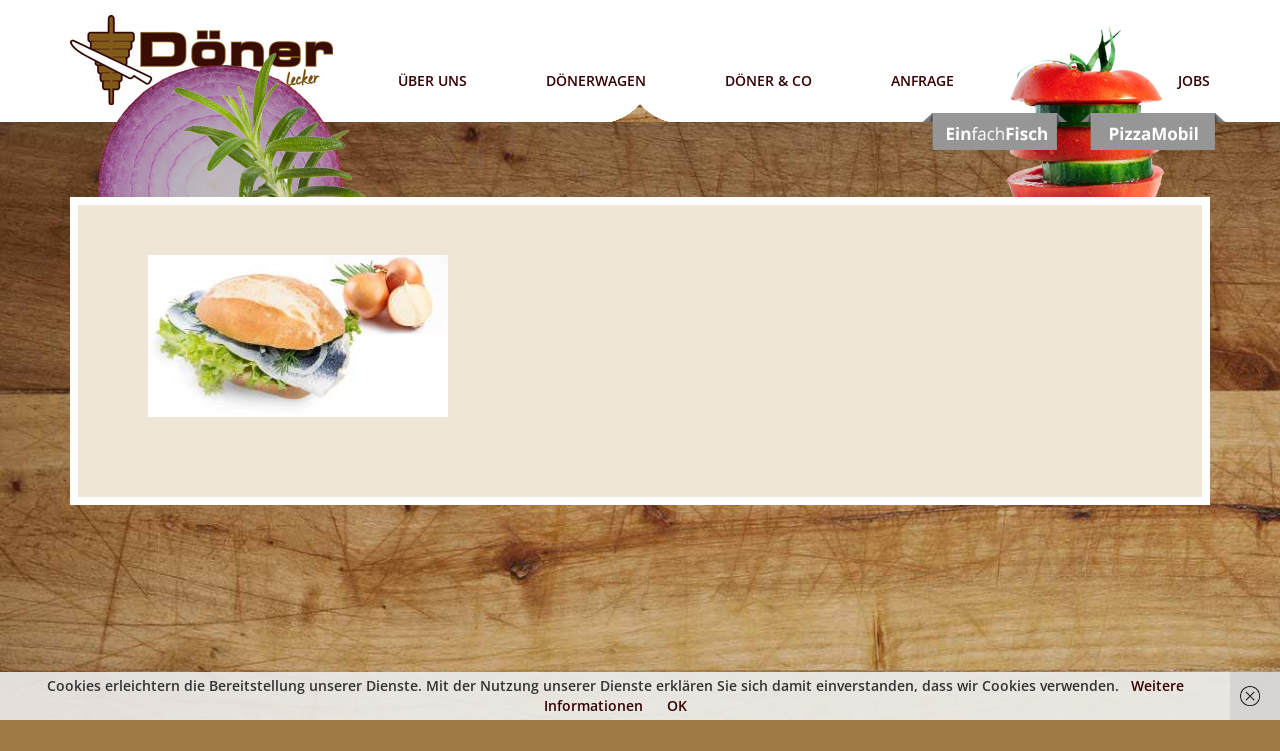

--- FILE ---
content_type: text/html; charset=UTF-8
request_url: https://doener.expert/startseite/fischbroetchen/
body_size: 8750
content:
<!DOCTYPE html>
<html>
<head>
	<title>Döner – der mobile-Dönerstand im Kreis Paderborn und Borchen für Firmen-Events, Schützenfeste, Mitarbeiterfeste, Jubiläum, Stadtfeste, Geburtstagsfeiern, Polterabende, Hochzeiten</title>

	<meta http-equiv="Content-Type" content="text/html; charset=<? bloginfo('charset'); ?>" /> 
	<meta name="viewport" content="width=device-width, initial-scale=1">

	<meta name='robots' content='index, follow, max-image-preview:large, max-snippet:-1, max-video-preview:-1' />

	<!-- This site is optimized with the Yoast SEO plugin v26.8 - https://yoast.com/product/yoast-seo-wordpress/ -->
	<meta name="description" content="Sie suchen einen Miet-Dönerstand im Kreis Paderborn, Stadt Borchen oder Umgebung? Wir sind mit unseren modernen und mobilen Verkaufsständen flexibel und gerne für Sie auf Tour." />
	<link rel="canonical" href="https://doener.expert/startseite/fischbroetchen/" />
	<meta property="og:locale" content="de_DE" />
	<meta property="og:type" content="article" />
	<meta property="og:title" content="Döner – der mobile-Dönerstand im Kreis Paderborn und Borchen für Firmen-Events, Schützenfeste, Mitarbeiterfeste, Jubiläum, Stadtfeste, Geburtstagsfeiern, Polterabende, Hochzeiten" />
	<meta property="og:description" content="Sie suchen einen Miet-Dönerstand im Kreis Paderborn, Stadt Borchen oder Umgebung? Wir sind mit unseren modernen und mobilen Verkaufsständen flexibel und gerne für Sie auf Tour." />
	<meta property="og:url" content="https://doener.expert/startseite/fischbroetchen/" />
	<meta property="og:site_name" content="Döner – der mobile-Dönerstand im Kreis Paderborn und Borchen für Firmen-Events, Schützenfeste, Mitarbeiterfeste, Jubiläum, Stadtfeste, Geburtstagsfeiern, Polterabende, Hochzeiten" />
	<meta property="og:image" content="https://doener.expert/startseite/fischbroetchen" />
	<meta property="og:image:width" content="614" />
	<meta property="og:image:height" content="333" />
	<meta property="og:image:type" content="image/jpeg" />
	<script type="application/ld+json" class="yoast-schema-graph">{"@context":"https://schema.org","@graph":[{"@type":"WebPage","@id":"https://doener.expert/startseite/fischbroetchen/","url":"https://doener.expert/startseite/fischbroetchen/","name":"Döner – der mobile-Dönerstand im Kreis Paderborn und Borchen für Firmen-Events, Schützenfeste, Mitarbeiterfeste, Jubiläum, Stadtfeste, Geburtstagsfeiern, Polterabende, Hochzeiten","isPartOf":{"@id":"https://doener.expert/#website"},"primaryImageOfPage":{"@id":"https://doener.expert/startseite/fischbroetchen/#primaryimage"},"image":{"@id":"https://doener.expert/startseite/fischbroetchen/#primaryimage"},"thumbnailUrl":"https://doener.expert/wp-content/uploads/2014/09/fischbroetchen.jpg","datePublished":"2014-12-11T15:43:19+00:00","description":"Sie suchen einen Miet-Dönerstand im Kreis Paderborn, Stadt Borchen oder Umgebung? Wir sind mit unseren modernen und mobilen Verkaufsständen flexibel und gerne für Sie auf Tour.","breadcrumb":{"@id":"https://doener.expert/startseite/fischbroetchen/#breadcrumb"},"inLanguage":"de","potentialAction":[{"@type":"ReadAction","target":["https://doener.expert/startseite/fischbroetchen/"]}]},{"@type":"ImageObject","inLanguage":"de","@id":"https://doener.expert/startseite/fischbroetchen/#primaryimage","url":"https://doener.expert/wp-content/uploads/2014/09/fischbroetchen.jpg","contentUrl":"https://doener.expert/wp-content/uploads/2014/09/fischbroetchen.jpg","width":614,"height":333},{"@type":"BreadcrumbList","@id":"https://doener.expert/startseite/fischbroetchen/#breadcrumb","itemListElement":[{"@type":"ListItem","position":1,"name":"Home","item":"https://doener.expert/"},{"@type":"ListItem","position":2,"name":"Startseite","item":"https://doener.expert/"},{"@type":"ListItem","position":3,"name":"fischbroetchen"}]},{"@type":"WebSite","@id":"https://doener.expert/#website","url":"https://doener.expert/","name":"Döner – der mobile-Dönerstand im Kreis Paderborn und Borchen für Firmen-Events, Schützenfeste, Mitarbeiterfeste, Jubiläum, Stadtfeste, Geburtstagsfeiern, Polterabende, Hochzeiten","description":"","potentialAction":[{"@type":"SearchAction","target":{"@type":"EntryPoint","urlTemplate":"https://doener.expert/?s={search_term_string}"},"query-input":{"@type":"PropertyValueSpecification","valueRequired":true,"valueName":"search_term_string"}}],"inLanguage":"de"}]}</script>
	<!-- / Yoast SEO plugin. -->


<link rel='dns-prefetch' href='//ajax.googleapis.com' />
<link rel='dns-prefetch' href='//fonts.googleapis.com' />
<link rel="alternate" type="application/rss+xml" title="Döner – der mobile-Dönerstand im Kreis Paderborn und Borchen für Firmen-Events, Schützenfeste, Mitarbeiterfeste, Jubiläum, Stadtfeste, Geburtstagsfeiern, Polterabende, Hochzeiten &raquo; Kommentar-Feed zu fischbroetchen" href="https://doener.expert/startseite/fischbroetchen/feed/" />
<link rel="alternate" title="oEmbed (JSON)" type="application/json+oembed" href="https://doener.expert/wp-json/oembed/1.0/embed?url=https%3A%2F%2Fdoener.expert%2Fstartseite%2Ffischbroetchen%2F" />
<link rel="alternate" title="oEmbed (XML)" type="text/xml+oembed" href="https://doener.expert/wp-json/oembed/1.0/embed?url=https%3A%2F%2Fdoener.expert%2Fstartseite%2Ffischbroetchen%2F&#038;format=xml" />
<style id='wp-img-auto-sizes-contain-inline-css' type='text/css'>
img:is([sizes=auto i],[sizes^="auto," i]){contain-intrinsic-size:3000px 1500px}
/*# sourceURL=wp-img-auto-sizes-contain-inline-css */
</style>
<link rel='stylesheet' id='less-style-css' href='https://doener.expert/wp-content/uploads/lessify-cache/less-style.css?ver=1593766250' type='text/css' media='all' />
<link rel='stylesheet' id='cabin-css' href='https://doener.expert/wp-content/plugins/gw-gfont-replacer/gfonts/css/ebf37cebdaacfd0de23f59ec75a00851.css' type='text/css' media='all' />
<link rel='stylesheet' id='open-css' href='https://doener.expert/wp-content/plugins/gw-gfont-replacer/gfonts/css/44373134030a3ae88059dd44cc5c30c4.css' type='text/css' media='all' />
<style id='wp-emoji-styles-inline-css' type='text/css'>

	img.wp-smiley, img.emoji {
		display: inline !important;
		border: none !important;
		box-shadow: none !important;
		height: 1em !important;
		width: 1em !important;
		margin: 0 0.07em !important;
		vertical-align: -0.1em !important;
		background: none !important;
		padding: 0 !important;
	}
/*# sourceURL=wp-emoji-styles-inline-css */
</style>
<link rel='stylesheet' id='wp-block-library-css' href='https://doener.expert/wp-includes/css/dist/block-library/style.min.css?ver=6.9' type='text/css' media='all' />
<style id='global-styles-inline-css' type='text/css'>
:root{--wp--preset--aspect-ratio--square: 1;--wp--preset--aspect-ratio--4-3: 4/3;--wp--preset--aspect-ratio--3-4: 3/4;--wp--preset--aspect-ratio--3-2: 3/2;--wp--preset--aspect-ratio--2-3: 2/3;--wp--preset--aspect-ratio--16-9: 16/9;--wp--preset--aspect-ratio--9-16: 9/16;--wp--preset--color--black: #000000;--wp--preset--color--cyan-bluish-gray: #abb8c3;--wp--preset--color--white: #ffffff;--wp--preset--color--pale-pink: #f78da7;--wp--preset--color--vivid-red: #cf2e2e;--wp--preset--color--luminous-vivid-orange: #ff6900;--wp--preset--color--luminous-vivid-amber: #fcb900;--wp--preset--color--light-green-cyan: #7bdcb5;--wp--preset--color--vivid-green-cyan: #00d084;--wp--preset--color--pale-cyan-blue: #8ed1fc;--wp--preset--color--vivid-cyan-blue: #0693e3;--wp--preset--color--vivid-purple: #9b51e0;--wp--preset--gradient--vivid-cyan-blue-to-vivid-purple: linear-gradient(135deg,rgb(6,147,227) 0%,rgb(155,81,224) 100%);--wp--preset--gradient--light-green-cyan-to-vivid-green-cyan: linear-gradient(135deg,rgb(122,220,180) 0%,rgb(0,208,130) 100%);--wp--preset--gradient--luminous-vivid-amber-to-luminous-vivid-orange: linear-gradient(135deg,rgb(252,185,0) 0%,rgb(255,105,0) 100%);--wp--preset--gradient--luminous-vivid-orange-to-vivid-red: linear-gradient(135deg,rgb(255,105,0) 0%,rgb(207,46,46) 100%);--wp--preset--gradient--very-light-gray-to-cyan-bluish-gray: linear-gradient(135deg,rgb(238,238,238) 0%,rgb(169,184,195) 100%);--wp--preset--gradient--cool-to-warm-spectrum: linear-gradient(135deg,rgb(74,234,220) 0%,rgb(151,120,209) 20%,rgb(207,42,186) 40%,rgb(238,44,130) 60%,rgb(251,105,98) 80%,rgb(254,248,76) 100%);--wp--preset--gradient--blush-light-purple: linear-gradient(135deg,rgb(255,206,236) 0%,rgb(152,150,240) 100%);--wp--preset--gradient--blush-bordeaux: linear-gradient(135deg,rgb(254,205,165) 0%,rgb(254,45,45) 50%,rgb(107,0,62) 100%);--wp--preset--gradient--luminous-dusk: linear-gradient(135deg,rgb(255,203,112) 0%,rgb(199,81,192) 50%,rgb(65,88,208) 100%);--wp--preset--gradient--pale-ocean: linear-gradient(135deg,rgb(255,245,203) 0%,rgb(182,227,212) 50%,rgb(51,167,181) 100%);--wp--preset--gradient--electric-grass: linear-gradient(135deg,rgb(202,248,128) 0%,rgb(113,206,126) 100%);--wp--preset--gradient--midnight: linear-gradient(135deg,rgb(2,3,129) 0%,rgb(40,116,252) 100%);--wp--preset--font-size--small: 13px;--wp--preset--font-size--medium: 20px;--wp--preset--font-size--large: 36px;--wp--preset--font-size--x-large: 42px;--wp--preset--spacing--20: 0.44rem;--wp--preset--spacing--30: 0.67rem;--wp--preset--spacing--40: 1rem;--wp--preset--spacing--50: 1.5rem;--wp--preset--spacing--60: 2.25rem;--wp--preset--spacing--70: 3.38rem;--wp--preset--spacing--80: 5.06rem;--wp--preset--shadow--natural: 6px 6px 9px rgba(0, 0, 0, 0.2);--wp--preset--shadow--deep: 12px 12px 50px rgba(0, 0, 0, 0.4);--wp--preset--shadow--sharp: 6px 6px 0px rgba(0, 0, 0, 0.2);--wp--preset--shadow--outlined: 6px 6px 0px -3px rgb(255, 255, 255), 6px 6px rgb(0, 0, 0);--wp--preset--shadow--crisp: 6px 6px 0px rgb(0, 0, 0);}:where(.is-layout-flex){gap: 0.5em;}:where(.is-layout-grid){gap: 0.5em;}body .is-layout-flex{display: flex;}.is-layout-flex{flex-wrap: wrap;align-items: center;}.is-layout-flex > :is(*, div){margin: 0;}body .is-layout-grid{display: grid;}.is-layout-grid > :is(*, div){margin: 0;}:where(.wp-block-columns.is-layout-flex){gap: 2em;}:where(.wp-block-columns.is-layout-grid){gap: 2em;}:where(.wp-block-post-template.is-layout-flex){gap: 1.25em;}:where(.wp-block-post-template.is-layout-grid){gap: 1.25em;}.has-black-color{color: var(--wp--preset--color--black) !important;}.has-cyan-bluish-gray-color{color: var(--wp--preset--color--cyan-bluish-gray) !important;}.has-white-color{color: var(--wp--preset--color--white) !important;}.has-pale-pink-color{color: var(--wp--preset--color--pale-pink) !important;}.has-vivid-red-color{color: var(--wp--preset--color--vivid-red) !important;}.has-luminous-vivid-orange-color{color: var(--wp--preset--color--luminous-vivid-orange) !important;}.has-luminous-vivid-amber-color{color: var(--wp--preset--color--luminous-vivid-amber) !important;}.has-light-green-cyan-color{color: var(--wp--preset--color--light-green-cyan) !important;}.has-vivid-green-cyan-color{color: var(--wp--preset--color--vivid-green-cyan) !important;}.has-pale-cyan-blue-color{color: var(--wp--preset--color--pale-cyan-blue) !important;}.has-vivid-cyan-blue-color{color: var(--wp--preset--color--vivid-cyan-blue) !important;}.has-vivid-purple-color{color: var(--wp--preset--color--vivid-purple) !important;}.has-black-background-color{background-color: var(--wp--preset--color--black) !important;}.has-cyan-bluish-gray-background-color{background-color: var(--wp--preset--color--cyan-bluish-gray) !important;}.has-white-background-color{background-color: var(--wp--preset--color--white) !important;}.has-pale-pink-background-color{background-color: var(--wp--preset--color--pale-pink) !important;}.has-vivid-red-background-color{background-color: var(--wp--preset--color--vivid-red) !important;}.has-luminous-vivid-orange-background-color{background-color: var(--wp--preset--color--luminous-vivid-orange) !important;}.has-luminous-vivid-amber-background-color{background-color: var(--wp--preset--color--luminous-vivid-amber) !important;}.has-light-green-cyan-background-color{background-color: var(--wp--preset--color--light-green-cyan) !important;}.has-vivid-green-cyan-background-color{background-color: var(--wp--preset--color--vivid-green-cyan) !important;}.has-pale-cyan-blue-background-color{background-color: var(--wp--preset--color--pale-cyan-blue) !important;}.has-vivid-cyan-blue-background-color{background-color: var(--wp--preset--color--vivid-cyan-blue) !important;}.has-vivid-purple-background-color{background-color: var(--wp--preset--color--vivid-purple) !important;}.has-black-border-color{border-color: var(--wp--preset--color--black) !important;}.has-cyan-bluish-gray-border-color{border-color: var(--wp--preset--color--cyan-bluish-gray) !important;}.has-white-border-color{border-color: var(--wp--preset--color--white) !important;}.has-pale-pink-border-color{border-color: var(--wp--preset--color--pale-pink) !important;}.has-vivid-red-border-color{border-color: var(--wp--preset--color--vivid-red) !important;}.has-luminous-vivid-orange-border-color{border-color: var(--wp--preset--color--luminous-vivid-orange) !important;}.has-luminous-vivid-amber-border-color{border-color: var(--wp--preset--color--luminous-vivid-amber) !important;}.has-light-green-cyan-border-color{border-color: var(--wp--preset--color--light-green-cyan) !important;}.has-vivid-green-cyan-border-color{border-color: var(--wp--preset--color--vivid-green-cyan) !important;}.has-pale-cyan-blue-border-color{border-color: var(--wp--preset--color--pale-cyan-blue) !important;}.has-vivid-cyan-blue-border-color{border-color: var(--wp--preset--color--vivid-cyan-blue) !important;}.has-vivid-purple-border-color{border-color: var(--wp--preset--color--vivid-purple) !important;}.has-vivid-cyan-blue-to-vivid-purple-gradient-background{background: var(--wp--preset--gradient--vivid-cyan-blue-to-vivid-purple) !important;}.has-light-green-cyan-to-vivid-green-cyan-gradient-background{background: var(--wp--preset--gradient--light-green-cyan-to-vivid-green-cyan) !important;}.has-luminous-vivid-amber-to-luminous-vivid-orange-gradient-background{background: var(--wp--preset--gradient--luminous-vivid-amber-to-luminous-vivid-orange) !important;}.has-luminous-vivid-orange-to-vivid-red-gradient-background{background: var(--wp--preset--gradient--luminous-vivid-orange-to-vivid-red) !important;}.has-very-light-gray-to-cyan-bluish-gray-gradient-background{background: var(--wp--preset--gradient--very-light-gray-to-cyan-bluish-gray) !important;}.has-cool-to-warm-spectrum-gradient-background{background: var(--wp--preset--gradient--cool-to-warm-spectrum) !important;}.has-blush-light-purple-gradient-background{background: var(--wp--preset--gradient--blush-light-purple) !important;}.has-blush-bordeaux-gradient-background{background: var(--wp--preset--gradient--blush-bordeaux) !important;}.has-luminous-dusk-gradient-background{background: var(--wp--preset--gradient--luminous-dusk) !important;}.has-pale-ocean-gradient-background{background: var(--wp--preset--gradient--pale-ocean) !important;}.has-electric-grass-gradient-background{background: var(--wp--preset--gradient--electric-grass) !important;}.has-midnight-gradient-background{background: var(--wp--preset--gradient--midnight) !important;}.has-small-font-size{font-size: var(--wp--preset--font-size--small) !important;}.has-medium-font-size{font-size: var(--wp--preset--font-size--medium) !important;}.has-large-font-size{font-size: var(--wp--preset--font-size--large) !important;}.has-x-large-font-size{font-size: var(--wp--preset--font-size--x-large) !important;}
/*# sourceURL=global-styles-inline-css */
</style>

<style id='classic-theme-styles-inline-css' type='text/css'>
/*! This file is auto-generated */
.wp-block-button__link{color:#fff;background-color:#32373c;border-radius:9999px;box-shadow:none;text-decoration:none;padding:calc(.667em + 2px) calc(1.333em + 2px);font-size:1.125em}.wp-block-file__button{background:#32373c;color:#fff;text-decoration:none}
/*# sourceURL=/wp-includes/css/classic-themes.min.css */
</style>
<link rel='stylesheet' id='contact-form-7-css' href='https://doener.expert/wp-content/plugins/contact-form-7/includes/css/styles.css?ver=6.1.4' type='text/css' media='all' />
<link rel='stylesheet' id='jquery-ui-theme-css' href='https://ajax.googleapis.com/ajax/libs/jqueryui/1.11.4/themes/smoothness/jquery-ui.min.css?ver=1.11.4' type='text/css' media='all' />
<link rel='stylesheet' id='jquery-ui-timepicker-css' href='https://doener.expert/wp-content/plugins/contact-form-7-datepicker/js/jquery-ui-timepicker/jquery-ui-timepicker-addon.min.css?ver=6.9' type='text/css' media='all' />
<link rel='stylesheet' id='roboto-css' href='https://doener.expert/wp-content/plugins/gw-gfont-replacer/gfonts/css/843c9f60fbe8a83598578f51ef9430d1.css' type='text/css' media='all' />
<script type="text/javascript" src="https://doener.expert/wp-includes/js/jquery/jquery.min.js?ver=3.7.1" id="jquery-core-js"></script>
<script type="text/javascript" src="https://doener.expert/wp-includes/js/jquery/jquery-migrate.min.js?ver=3.4.1" id="jquery-migrate-js"></script>
<link rel="https://api.w.org/" href="https://doener.expert/wp-json/" /><link rel="alternate" title="JSON" type="application/json" href="https://doener.expert/wp-json/wp/v2/media/156" /><link rel="EditURI" type="application/rsd+xml" title="RSD" href="https://doener.expert/xmlrpc.php?rsd" />

<link rel='shortlink' href='https://doener.expert/?p=156' />

	<link href="https://doener.expert/wp-content/themes/silberweiss/style.css" rel="stylesheet" type="text/css" />
	<link rel="apple-touch-icon" sizes="57x57" href="/apple-icon-57x57.png">
	<link rel="apple-touch-icon" sizes="60x60" href="/apple-icon-60x60.png">
	<link rel="apple-touch-icon" sizes="72x72" href="/apple-icon-72x72.png">
	<link rel="apple-touch-icon" sizes="76x76" href="/apple-icon-76x76.png">
	<link rel="apple-touch-icon" sizes="114x114" href="/apple-icon-114x114.png">
	<link rel="apple-touch-icon" sizes="120x120" href="/apple-icon-120x120.png">
	<link rel="apple-touch-icon" sizes="144x144" href="/apple-icon-144x144.png">
	<link rel="apple-touch-icon" sizes="152x152" href="/apple-icon-152x152.png">
	<link rel="apple-touch-icon" sizes="180x180" href="/apple-icon-180x180.png">
	<link rel="icon" type="image/png" sizes="192x192"  href="/android-icon-192x192.png">
	<link rel="icon" type="image/png" sizes="32x32" href="/favicon-32x32.png">
	<link rel="icon" type="image/png" sizes="96x96" href="/favicon-96x96.png">
	<link rel="icon" type="image/png" sizes="16x16" href="/favicon-16x16.png">
	<link rel="manifest" href="/manifest.json">
	<meta name="msapplication-TileColor" content="#ffffff">
	<meta name="msapplication-TileImage" content="/ms-icon-144x144.png">
	<meta name="theme-color" content="#ffffff">

	<script src="//ajax.googleapis.com/ajax/libs/jquery/2.1.1/jquery.min.js" type="text/javascript"></script>
	<script src="https://doener.expert/wp-content/themes/silberweiss/js/bootstrap.min.js" type="text/javascript"></script>
    <script src="https://doener.expert/wp-content/themes/silberweiss/js/jquery.royalslider.min.js"></script>  
	<script src="https://doener.expert/wp-content/themes/silberweiss/js/jquery.fancybox.pack.js" type="text/javascript"></script>
	<script src="https://doener.expert/wp-content/themes/silberweiss/js/custom.js" type="text/javascript"></script>


<script type="text/javascript">
var gaProperty = 'UA-61339559-1';
var disableStr = 'ga-disable-' + gaProperty;
if (document.cookie.indexOf(disableStr + '=true') > -1) {
window[disableStr] = true;
}
function gaOptout() {
alert("Das Opt-Out-Cookie wurde gesetzt. Die Erfassung Ihrer Daten wird verhindert.");
document.cookie = disableStr + '=true; expires=Thu, 31 Dec 2099 23:59:59 UTC; path=/';
window[disableStr] = true;
}
jQuery(document).ready(function(){
                jQuery('#analyticsOptOut').click(gaOptout);
});
</script>


<script>
  (function(i,s,o,g,r,a,m){i['GoogleAnalyticsObject']=r;i[r]=i[r]||function(){
  (i[r].q=i[r].q||[]).push(arguments)},i[r].l=1*new Date();a=s.createElement(o),
  m=s.getElementsByTagName(o)[0];a.async=1;a.src=g;m.parentNode.insertBefore(a,m)
  })(window,document,'script','https://www.google-analytics.com/analytics.js','ga');

  ga('create', 'UA-61339559-1', 'auto');
  ga('require', 'displayfeatures');
  ga('set', 'anonymizeIp', true);
  ga('send', 'pageview');


</script>

</head>
<body data-rsssl=1>
	<div id="sitewrapper">

		<header>
			<div class="container">
				<div class="row">
		            <div class="logo-container col-xs-9 col-sm-5 col-md-3">
		                <a href="https://doener.expert" class="logo">        
		                	<img width="263" height="90" src="https://doener.expert/wp-content/uploads/2015/03/doener-logo.jpg" class="attachment-full size-full" alt="" decoding="async" />		              	</a>
		            </div>
		            <button type="button" class="navbar-toggle" data-toggle="collapse" data-target="#navbar-collapse-1">
		                    <span class="sr-only">Navigation</span>
		                    <span class="icon-bar"></span>
		                    <span class="icon-bar"></span>
		                    <span class="icon-bar"></span>
		            </button>
		            <div class="navigationholder col-xs-12 col-sm-12 col-md-9">
			            <div class="menu collapse navbar-collapse" id="navbar-collapse-1">
			                <div class="menu-mainmenu-container"><ul id="menu-mainmenu" class="menu"><li id="menu-item-52" class="menu-item menu-item-type-post_type menu-item-object-page menu-item-52"><a href="https://doener.expert/ueberuns/">Über uns</a></li>
<li id="menu-item-51" class="menu-item menu-item-type-post_type menu-item-object-page menu-item-51"><a href="https://doener.expert/doenerwagen/">Dönerwagen</a></li>
<li id="menu-item-50" class="menu-item menu-item-type-post_type menu-item-object-page menu-item-50"><a href="https://doener.expert/doener-und-co/">Döner &#038; Co</a></li>
<li id="menu-item-48" class="menu-item menu-item-type-post_type menu-item-object-page menu-item-48"><a href="https://doener.expert/anfrage/">Anfrage</a></li>
<li id="menu-item-47" class="menu-item menu-item-type-post_type menu-item-object-page menu-item-47"><a href="https://doener.expert/kontakt/">Kontakt</a></li>
<li id="menu-item-230" class="menu-item menu-item-type-post_type menu-item-object-page menu-item-230"><a href="https://doener.expert/jobs/">Jobs</a></li>
</ul></div>                       
			            </div>
		            </div>
				</div>
	      	</div>
	    </header>

	    <div id="content">
	    	<div id="toparrow" class="hidden-xs hidden-sm"></div>
	    	<div id="topbg"></div>
	    	<div class="container">
		    	<div class="topper-links hidden-xs">
    							    		<ul>
			    											<li class="topper-link">
									<a target="_blank" href="http://www.einfachfisch.de">
										<img width="144" height="37" src="https://doener.expert/wp-content/uploads/2014/12/logo-einfachfisch-topper.png" class="attachment-full size-full" alt="" decoding="async" />									</a>
								</li>
			    											<li class="topper-link">
									<a target="_blank" href="http://www.pizzamobil.de">
										<img width="144" height="37" src="https://doener.expert/wp-content/uploads/2014/12/logo-pizzamobil-topper.png" class="attachment-full size-full" alt="" decoding="async" />									</a>
								</li>
			    						    		</ul>
					
		    	</div>	
	<div class="title siteTitle">
		<h1></h1>
			</div>

	<div class="page">
		<div class="slider-topper hidden-xs hidden-sm">
			<div class="slider-topper-left"></div>
			<div class="slider-topper-right"></div>
		</div>
		<div class="inner clearfix">
							<p class="attachment"><a href='https://doener.expert/wp-content/uploads/2014/09/fischbroetchen.jpg'><img decoding="async" width="300" height="162" src="https://doener.expert/wp-content/uploads/2014/09/fischbroetchen-300x162.jpg" class="attachment-medium size-medium" alt="" srcset="https://doener.expert/wp-content/uploads/2014/09/fischbroetchen-300x162.jpg 300w, https://doener.expert/wp-content/uploads/2014/09/fischbroetchen.jpg 614w" sizes="(max-width: 300px) 100vw, 300px" /></a></p>
									<div class="galerie_images row clearfix">
				<div class="inner-galerie_images">
		   							</div>
			</div>                              
		</div>
	</div>

			</div> <!-- End Container -->
		</div> <!-- End Content -->

		<footer>
			<div class="container">
				<div class="row clearfix">
					<div class="col-md-4">
						<div class="partner-links">
												    		<ul>
					    													<li class="footer-link col-xs-12 col-sm-4">
											<a target="_blank" href="http://www.einfachfisch.de">
												<img width="159" height="71" src="https://doener.expert/wp-content/uploads/2015/03/logo-einfachfisch-footer.png" class="attachment-full size-full" alt="" decoding="async" loading="lazy" />											</a>
										</li>
					    													<li class="footer-link col-xs-12 col-sm-4">
											<a target="_blank" href="http://www.pizzamobil.de">
												<img width="159" height="71" src="https://doener.expert/wp-content/uploads/2014/12/logo-pizzamobil-footer.png" class="attachment-full size-full" alt="" decoding="async" loading="lazy" />											</a>
										</li>
					    								    		</ul>
											    	</div>


					</div>
					<div class="col-md-8">
						<div class="row">
							<div class="adresse col-xs-12 col-md-12">
								<p style="text-align: right">Event-Catering Hora &amp; Jöring • Halberstädter Straße 105 • 33106 Paderborn • Tel.: 0 52 51/93 01 23 • E-Mail: <a href="mailto:info@doener.expert">info@doener.expert</a></p>
					        </div>							
						</div>
						<div class="row">
					        <div class="footermenu col-xs-12 col-md-12">
								<div class="menu-footermenu-container"><ul id="menu-footermenu" class="menu"><li id="menu-item-27" class="menu-item menu-item-type-post_type menu-item-object-page menu-item-home menu-item-27"><a href="https://doener.expert/">Startseite</a></li>
<li id="menu-item-45" class="menu-item menu-item-type-post_type menu-item-object-page menu-item-45"><a href="https://doener.expert/impressum/">Impressum</a></li>
<li id="menu-item-363" class="menu-item menu-item-type-post_type menu-item-object-page menu-item-363"><a href="https://doener.expert/datenschutz/">Datenschutz</a></li>
</ul></div>	
					        	
					        </div>							
						</div>						
					</div>
				</div>
			</div>
		</footer>
	
	</div> <!-- End Sitewrapper -->
	<script type="speculationrules">
{"prefetch":[{"source":"document","where":{"and":[{"href_matches":"/*"},{"not":{"href_matches":["/wp-*.php","/wp-admin/*","/wp-content/uploads/*","/wp-content/*","/wp-content/plugins/*","/wp-content/themes/silberweiss/*","/*\\?(.+)"]}},{"not":{"selector_matches":"a[rel~=\"nofollow\"]"}},{"not":{"selector_matches":".no-prefetch, .no-prefetch a"}}]},"eagerness":"conservative"}]}
</script>
<script type="text/javascript" src="https://doener.expert/wp-includes/js/dist/hooks.min.js?ver=dd5603f07f9220ed27f1" id="wp-hooks-js"></script>
<script type="text/javascript" src="https://doener.expert/wp-includes/js/dist/i18n.min.js?ver=c26c3dc7bed366793375" id="wp-i18n-js"></script>
<script type="text/javascript" id="wp-i18n-js-after">
/* <![CDATA[ */
wp.i18n.setLocaleData( { 'text direction\u0004ltr': [ 'ltr' ] } );
//# sourceURL=wp-i18n-js-after
/* ]]> */
</script>
<script type="text/javascript" src="https://doener.expert/wp-content/plugins/contact-form-7/includes/swv/js/index.js?ver=6.1.4" id="swv-js"></script>
<script type="text/javascript" id="contact-form-7-js-translations">
/* <![CDATA[ */
( function( domain, translations ) {
	var localeData = translations.locale_data[ domain ] || translations.locale_data.messages;
	localeData[""].domain = domain;
	wp.i18n.setLocaleData( localeData, domain );
} )( "contact-form-7", {"translation-revision-date":"2025-10-26 03:28:49+0000","generator":"GlotPress\/4.0.3","domain":"messages","locale_data":{"messages":{"":{"domain":"messages","plural-forms":"nplurals=2; plural=n != 1;","lang":"de"},"This contact form is placed in the wrong place.":["Dieses Kontaktformular wurde an der falschen Stelle platziert."],"Error:":["Fehler:"]}},"comment":{"reference":"includes\/js\/index.js"}} );
//# sourceURL=contact-form-7-js-translations
/* ]]> */
</script>
<script type="text/javascript" id="contact-form-7-js-before">
/* <![CDATA[ */
var wpcf7 = {
    "api": {
        "root": "https:\/\/doener.expert\/wp-json\/",
        "namespace": "contact-form-7\/v1"
    }
};
//# sourceURL=contact-form-7-js-before
/* ]]> */
</script>
<script type="text/javascript" src="https://doener.expert/wp-content/plugins/contact-form-7/includes/js/index.js?ver=6.1.4" id="contact-form-7-js"></script>
<script type="text/javascript" src="https://doener.expert/wp-includes/js/jquery/ui/core.min.js?ver=1.13.3" id="jquery-ui-core-js"></script>
<script type="text/javascript" src="https://doener.expert/wp-includes/js/jquery/ui/datepicker.min.js?ver=1.13.3" id="jquery-ui-datepicker-js"></script>
<script type="text/javascript" id="jquery-ui-datepicker-js-after">
/* <![CDATA[ */
jQuery(function(jQuery){jQuery.datepicker.setDefaults({"closeText":"Schlie\u00dfen","currentText":"Heute","monthNames":["Januar","Februar","M\u00e4rz","April","Mai","Juni","Juli","August","September","Oktober","November","Dezember"],"monthNamesShort":["Jan.","Feb.","M\u00e4rz","Apr.","Mai","Juni","Juli","Aug.","Sep.","Okt.","Nov.","Dez."],"nextText":"Weiter","prevText":"Zur\u00fcck","dayNames":["Sonntag","Montag","Dienstag","Mittwoch","Donnerstag","Freitag","Samstag"],"dayNamesShort":["So.","Mo.","Di.","Mi.","Do.","Fr.","Sa."],"dayNamesMin":["S","M","D","M","D","F","S"],"dateFormat":"d. MM yy","firstDay":1,"isRTL":false});});
//# sourceURL=jquery-ui-datepicker-js-after
/* ]]> */
</script>
<script type="text/javascript" src="https://doener.expert/wp-content/plugins/gw-gfont-replacer/gfonts/js/datepicker-de.min.js" id="jquery-ui-de-js"></script>
<script type="text/javascript" src="https://doener.expert/wp-content/plugins/contact-form-7-datepicker/js/jquery-ui-timepicker/jquery-ui-timepicker-addon.min.js?ver=6.9" id="jquery-ui-timepicker-js"></script>
<script type="text/javascript" src="https://doener.expert/wp-content/plugins/contact-form-7-datepicker/js/jquery-ui-timepicker/i18n/jquery-ui-timepicker-de.js?ver=6.9" id="jquery-ui-timepicker-de-js"></script>
<script type="text/javascript" src="https://doener.expert/wp-includes/js/jquery/ui/mouse.min.js?ver=1.13.3" id="jquery-ui-mouse-js"></script>
<script type="text/javascript" src="https://doener.expert/wp-includes/js/jquery/ui/slider.min.js?ver=1.13.3" id="jquery-ui-slider-js"></script>
<script type="text/javascript" src="https://doener.expert/wp-includes/js/jquery/ui/controlgroup.min.js?ver=1.13.3" id="jquery-ui-controlgroup-js"></script>
<script type="text/javascript" src="https://doener.expert/wp-includes/js/jquery/ui/checkboxradio.min.js?ver=1.13.3" id="jquery-ui-checkboxradio-js"></script>
<script type="text/javascript" src="https://doener.expert/wp-includes/js/jquery/ui/button.min.js?ver=1.13.3" id="jquery-ui-button-js"></script>
<script type="text/javascript" src="https://doener.expert/wp-content/plugins/contact-form-7-datepicker/js/jquery-ui-sliderAccess.js?ver=6.9" id="jquery-ui-slider-access-js"></script>
<script type="text/javascript" src="https://doener.expert/wp-content/plugins/wf-cookie-consent/js/cookiechoices.min.js?ver=6.9" id="wf-cookie-consent-cookiechoices-js"></script>
<script id="wp-emoji-settings" type="application/json">
{"baseUrl":"https://s.w.org/images/core/emoji/17.0.2/72x72/","ext":".png","svgUrl":"https://s.w.org/images/core/emoji/17.0.2/svg/","svgExt":".svg","source":{"concatemoji":"https://doener.expert/wp-includes/js/wp-emoji-release.min.js?ver=6.9"}}
</script>
<script type="module">
/* <![CDATA[ */
/*! This file is auto-generated */
const a=JSON.parse(document.getElementById("wp-emoji-settings").textContent),o=(window._wpemojiSettings=a,"wpEmojiSettingsSupports"),s=["flag","emoji"];function i(e){try{var t={supportTests:e,timestamp:(new Date).valueOf()};sessionStorage.setItem(o,JSON.stringify(t))}catch(e){}}function c(e,t,n){e.clearRect(0,0,e.canvas.width,e.canvas.height),e.fillText(t,0,0);t=new Uint32Array(e.getImageData(0,0,e.canvas.width,e.canvas.height).data);e.clearRect(0,0,e.canvas.width,e.canvas.height),e.fillText(n,0,0);const a=new Uint32Array(e.getImageData(0,0,e.canvas.width,e.canvas.height).data);return t.every((e,t)=>e===a[t])}function p(e,t){e.clearRect(0,0,e.canvas.width,e.canvas.height),e.fillText(t,0,0);var n=e.getImageData(16,16,1,1);for(let e=0;e<n.data.length;e++)if(0!==n.data[e])return!1;return!0}function u(e,t,n,a){switch(t){case"flag":return n(e,"\ud83c\udff3\ufe0f\u200d\u26a7\ufe0f","\ud83c\udff3\ufe0f\u200b\u26a7\ufe0f")?!1:!n(e,"\ud83c\udde8\ud83c\uddf6","\ud83c\udde8\u200b\ud83c\uddf6")&&!n(e,"\ud83c\udff4\udb40\udc67\udb40\udc62\udb40\udc65\udb40\udc6e\udb40\udc67\udb40\udc7f","\ud83c\udff4\u200b\udb40\udc67\u200b\udb40\udc62\u200b\udb40\udc65\u200b\udb40\udc6e\u200b\udb40\udc67\u200b\udb40\udc7f");case"emoji":return!a(e,"\ud83e\u1fac8")}return!1}function f(e,t,n,a){let r;const o=(r="undefined"!=typeof WorkerGlobalScope&&self instanceof WorkerGlobalScope?new OffscreenCanvas(300,150):document.createElement("canvas")).getContext("2d",{willReadFrequently:!0}),s=(o.textBaseline="top",o.font="600 32px Arial",{});return e.forEach(e=>{s[e]=t(o,e,n,a)}),s}function r(e){var t=document.createElement("script");t.src=e,t.defer=!0,document.head.appendChild(t)}a.supports={everything:!0,everythingExceptFlag:!0},new Promise(t=>{let n=function(){try{var e=JSON.parse(sessionStorage.getItem(o));if("object"==typeof e&&"number"==typeof e.timestamp&&(new Date).valueOf()<e.timestamp+604800&&"object"==typeof e.supportTests)return e.supportTests}catch(e){}return null}();if(!n){if("undefined"!=typeof Worker&&"undefined"!=typeof OffscreenCanvas&&"undefined"!=typeof URL&&URL.createObjectURL&&"undefined"!=typeof Blob)try{var e="postMessage("+f.toString()+"("+[JSON.stringify(s),u.toString(),c.toString(),p.toString()].join(",")+"));",a=new Blob([e],{type:"text/javascript"});const r=new Worker(URL.createObjectURL(a),{name:"wpTestEmojiSupports"});return void(r.onmessage=e=>{i(n=e.data),r.terminate(),t(n)})}catch(e){}i(n=f(s,u,c,p))}t(n)}).then(e=>{for(const n in e)a.supports[n]=e[n],a.supports.everything=a.supports.everything&&a.supports[n],"flag"!==n&&(a.supports.everythingExceptFlag=a.supports.everythingExceptFlag&&a.supports[n]);var t;a.supports.everythingExceptFlag=a.supports.everythingExceptFlag&&!a.supports.flag,a.supports.everything||((t=a.source||{}).concatemoji?r(t.concatemoji):t.wpemoji&&t.twemoji&&(r(t.twemoji),r(t.wpemoji)))});
//# sourceURL=https://doener.expert/wp-includes/js/wp-emoji-loader.min.js
/* ]]> */
</script>
<script type="text/javascript">
window.addEventListener("load", function(event) {
jQuery(".cfx_form_main,.wpcf7-form,.wpforms-form,.gform_wrapper form").each(function(){
var form=jQuery(this); 
var screen_width=""; var screen_height="";
 if(screen_width == ""){
 if(screen){
   screen_width=screen.width;  
 }else{
     screen_width=jQuery(window).width();
 }    }  
  if(screen_height == ""){
 if(screen){
   screen_height=screen.height;  
 }else{
     screen_height=jQuery(window).height();
 }    }
form.append('<input type="hidden" name="vx_width" value="'+screen_width+'">');
form.append('<input type="hidden" name="vx_height" value="'+screen_height+'">');
form.append('<input type="hidden" name="vx_url" value="'+window.location.href+'">');  
}); 

});
</script> 
<script type="text/javascript">
	window._wfCookieConsentSettings = {"wf_cookietext":"Cookies erleichtern die Bereitstellung unserer Dienste. Mit der Nutzung unserer Dienste erkl\u00e4ren Sie sich damit einverstanden, dass wir Cookies verwenden. ","wf_dismisstext":"OK","wf_linktext":"Weitere Informationen","wf_linkhref":"https:\/\/doener.expert\/datenschutz\/","wf_position":"bottom","language":"de"};
</script>
</body>
</html>

--- FILE ---
content_type: text/css
request_url: https://doener.expert/wp-content/plugins/gw-gfont-replacer/gfonts/css/ebf37cebdaacfd0de23f59ec75a00851.css
body_size: 115
content:
@font-face {
  font-family: 'Cabin Sketch';
  font-style: normal;
  font-weight: 400;
  src: url(https://doener.expert/wp-content/plugins/gw-gfont-replacer/gfonts/fonts/cabinsketch/v23/QGYpz_kZZAGCONcK2A4bGOj8mNhI.ttf) format('truetype');
}
@font-face {
  font-family: 'Cabin Sketch';
  font-style: normal;
  font-weight: 700;
  src: url(https://doener.expert/wp-content/plugins/gw-gfont-replacer/gfonts/fonts/cabinsketch/v23/QGY2z_kZZAGCONcK2A4bGOj0I_1Y5tj2.ttf) format('truetype');
}


--- FILE ---
content_type: application/javascript
request_url: https://doener.expert/wp-content/themes/silberweiss/js/custom.js
body_size: 297
content:
jQuery(document).ready(function(){ 
	if(jQuery('#slider').length > 0) {
		jQuery('#slider').royalSlider({
			arrowsNav: true,
			loop: true,
			keyboardNavEnabled: true,
			controlsInside: false,
			imageScaleMode: 'fill',
			arrowsNavAutoHide: false,
			controlNavigation: 'none',
			thumbsFitInViewport: false,
			navigateByClick: true,
		    autoScaleSlider: true, 
		    autoScaleSliderWidth: 1186,     
		    autoScaleSliderHeight: 594,
			startSlideId: 0,
			autoPlay: false,
			transitionType:'move',
			globalCaption: false,
			deeplinking: {
				enabled: true,
				change: false
			},
			autoPlay: {
	    		// autoplay options go gere
	    		enabled: true,
	    		delay: 6000,
	    		pauseOnHover: true
	    	},
	    	loopRewind: true
		});
	}

	jQuery('.fancybox').fancybox();
});